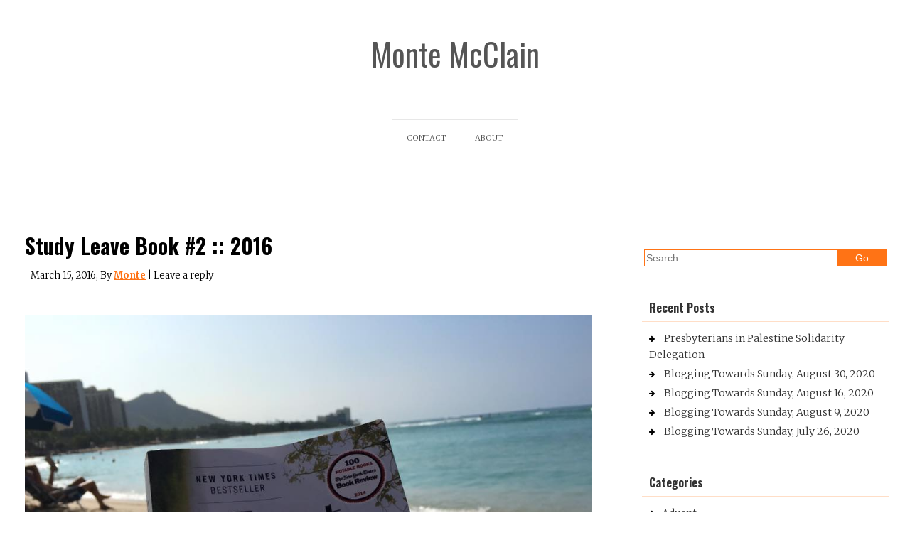

--- FILE ---
content_type: text/html; charset=UTF-8
request_url: http://montemcclain.com/?p=1848
body_size: 7180
content:
<!DOCTYPE html >
<!--[if IE 6]>
<html id="ie6" lang="en-US">
<![endif]-->
<!--[if IE 7]>
<html id="ie7" lang="en-US">
<![endif]-->
<!--[if IE 8]>
<html id="ie8" lang="en-US">
<![endif]-->
<!--[if !(IE 6) | !(IE 7) | !(IE 8)  ]><!-->
<html lang="en-US">
<!--<![endif]-->

<head>
<meta charset="UTF-8">
<meta name="viewport" content="width=device-width, initial-scale=1.0, maximum-scale=1.0" />
<link rel="profile" href="http://gmpg.org/xfn/11" />
<link rel="pingback" href="http://montemcclain.com/xmlrpc.php" />
<title>Study Leave Book #2 :: 2016 &#8211; Monte McClain</title>
<link rel="alternate" type="application/rss+xml" title="Monte McClain &raquo; Feed" href="http://montemcclain.com/?feed=rss2" />
<link rel="alternate" type="application/rss+xml" title="Monte McClain &raquo; Comments Feed" href="http://montemcclain.com/?feed=comments-rss2" />
<link rel="alternate" type="application/rss+xml" title="Monte McClain &raquo; Study Leave Book #2 :: 2016 Comments Feed" href="http://montemcclain.com/?feed=rss2&#038;p=1848" />
		<script type="text/javascript">
			window._wpemojiSettings = {"baseUrl":"https:\/\/s.w.org\/images\/core\/emoji\/72x72\/","ext":".png","source":{"concatemoji":"http:\/\/montemcclain.com\/wp-includes\/js\/wp-emoji-release.min.js?ver=4.5.32"}};
			!function(e,o,t){var a,n,r;function i(e){var t=o.createElement("script");t.src=e,t.type="text/javascript",o.getElementsByTagName("head")[0].appendChild(t)}for(r=Array("simple","flag","unicode8","diversity"),t.supports={everything:!0,everythingExceptFlag:!0},n=0;n<r.length;n++)t.supports[r[n]]=function(e){var t,a,n=o.createElement("canvas"),r=n.getContext&&n.getContext("2d"),i=String.fromCharCode;if(!r||!r.fillText)return!1;switch(r.textBaseline="top",r.font="600 32px Arial",e){case"flag":return r.fillText(i(55356,56806,55356,56826),0,0),3e3<n.toDataURL().length;case"diversity":return r.fillText(i(55356,57221),0,0),a=(t=r.getImageData(16,16,1,1).data)[0]+","+t[1]+","+t[2]+","+t[3],r.fillText(i(55356,57221,55356,57343),0,0),a!=(t=r.getImageData(16,16,1,1).data)[0]+","+t[1]+","+t[2]+","+t[3];case"simple":return r.fillText(i(55357,56835),0,0),0!==r.getImageData(16,16,1,1).data[0];case"unicode8":return r.fillText(i(55356,57135),0,0),0!==r.getImageData(16,16,1,1).data[0]}return!1}(r[n]),t.supports.everything=t.supports.everything&&t.supports[r[n]],"flag"!==r[n]&&(t.supports.everythingExceptFlag=t.supports.everythingExceptFlag&&t.supports[r[n]]);t.supports.everythingExceptFlag=t.supports.everythingExceptFlag&&!t.supports.flag,t.DOMReady=!1,t.readyCallback=function(){t.DOMReady=!0},t.supports.everything||(a=function(){t.readyCallback()},o.addEventListener?(o.addEventListener("DOMContentLoaded",a,!1),e.addEventListener("load",a,!1)):(e.attachEvent("onload",a),o.attachEvent("onreadystatechange",function(){"complete"===o.readyState&&t.readyCallback()})),(a=t.source||{}).concatemoji?i(a.concatemoji):a.wpemoji&&a.twemoji&&(i(a.twemoji),i(a.wpemoji)))}(window,document,window._wpemojiSettings);
		</script>
		<style type="text/css">
img.wp-smiley,
img.emoji {
	display: inline !important;
	border: none !important;
	box-shadow: none !important;
	height: 1em !important;
	width: 1em !important;
	margin: 0 .07em !important;
	vertical-align: -0.1em !important;
	background: none !important;
	padding: 0 !important;
}
</style>
<link rel='stylesheet' id='google-font-merriweather-css'  href='//fonts.googleapis.com/css?family=Merriweather%3A400%2C300%2C300italic%2C700%2C400italic%2C700italic%2C900%2C900italic&#038;ver=4.5.32' type='text/css' media='all' />
<link rel='stylesheet' id='google-font-oswald-css'  href='//fonts.googleapis.com/css?family=Oswald%3A400%2C300%2C700&#038;ver=4.5.32' type='text/css' media='all' />
<link rel='stylesheet' id='actuate-font-awesome-css'  href='http://montemcclain.com/wp-content/themes/actuate/assets/global/css/font-awesome.4.4.0.css?ver=4.4.0' type='text/css' media='all' />
<link rel='stylesheet' id='actuate-stylesheet-css'  href='http://montemcclain.com/wp-content/themes/actuate/style.css?ver=1.0.1.4' type='text/css' media='all' />
<link rel='stylesheet' id='social-logos-css'  href='http://montemcclain.com/wp-content/plugins/jetpack/_inc/social-logos/social-logos.min.css?ver=1' type='text/css' media='all' />
<link rel='stylesheet' id='jetpack_css-css'  href='http://montemcclain.com/wp-content/plugins/jetpack/css/jetpack.css?ver=4.3.5' type='text/css' media='all' />
<script type='text/javascript' src='http://montemcclain.com/wp-includes/js/jquery/jquery.js?ver=1.12.4'></script>
<script type='text/javascript' src='http://montemcclain.com/wp-includes/js/jquery/jquery-migrate.min.js?ver=1.4.1'></script>
<link rel='https://api.w.org/' href='http://montemcclain.com/?rest_route=/' />
<link rel="EditURI" type="application/rsd+xml" title="RSD" href="http://montemcclain.com/xmlrpc.php?rsd" />
<link rel="wlwmanifest" type="application/wlwmanifest+xml" href="http://montemcclain.com/wp-includes/wlwmanifest.xml" /> 
<link rel='prev' title='Study Leave Book #1  :: 2016' href='http://montemcclain.com/?p=1844' />
<link rel='next' title='Blogging Towards Palm Sunday, March 20, 2016' href='http://montemcclain.com/?p=1857' />
<meta name="generator" content="WordPress 4.5.32" />
<link rel="canonical" href="http://montemcclain.com/?p=1848" />
<link rel='shortlink' href='http://wp.me/p71Jmc-tO' />
<link rel="alternate" type="application/json+oembed" href="http://montemcclain.com/?rest_route=%2Foembed%2F1.0%2Fembed&#038;url=http%3A%2F%2Fmontemcclain.com%2F%3Fp%3D1848" />
<link rel="alternate" type="text/xml+oembed" href="http://montemcclain.com/?rest_route=%2Foembed%2F1.0%2Fembed&#038;url=http%3A%2F%2Fmontemcclain.com%2F%3Fp%3D1848&#038;format=xml" />

<link rel='dns-prefetch' href='//v0.wordpress.com'>

<!--[if lt IE 9]><script type='text/javascript' src='http://montemcclain.com/wp-content/themes/actuate/assets/global/js/respond.min.js?ver=1.4.2'></script><![endif]-->
<style type="text/css">
.wrapper .site-title a{color:#555555;}.wrapper .site-description{color:#555555;}.wrapper .loop-post-title h1 a{color:#444444;}.wrapper .loop-post-meta{color:#000000;}.wrapper .loop-post-excerpt p{color:#000000;}body.single .wrapper .post-title h1{color:#000000;}body.single .wrapper .post-meta,.single .post-meta .post-meta-comments a{color:#000000;}body.single .wrapper .post-content{color:#000000;}

</style>

<!-- Jetpack Open Graph Tags -->
<meta property="og:type" content="article" />
<meta property="og:title" content="Study Leave Book #2 :: 2016" />
<meta property="og:url" content="http://montemcclain.com/?p=1848" />
<meta property="og:description" content=" Just Mercy by Bryan Stevenson. An important narrative to open your eyes to the isolating power of privilege and how fear and history can blind us. Not just interns of mass incarceration. &nbsp; To…" />
<meta property="article:published_time" content="2016-03-15T15:26:25+00:00" />
<meta property="article:modified_time" content="2016-03-15T15:26:25+00:00" />
<meta property="og:site_name" content="Monte McClain" />
<meta property="og:image" content="http://montemcclain.com/wp-content/uploads/2016/03/Just-Mercy.jpg" />
<meta property="og:image:width" content="960" />
<meta property="og:image:height" content="720" />
<meta property="og:locale" content="en_US" />
<meta name="twitter:image" content="http://montemcclain.com/wp-content/uploads/2016/03/Just-Mercy.jpg?w=640" />
<meta name="twitter:card" content="summary_large_image" />
</head>

<body class="single single-post postid-1848 single-format-standard orange right_sidebar theme-wide">
    <div id="parent-wrapper" class="parent-wrapper grid-col-16">
        <div id="wrapper" class="wrapper grid-col-16">
            
                        <div class="header-bg-section clearfix">
                <div id="header-section" class="header-section grid-col-16 clearfix">
                    <div id="logo-section" class="logo-section grid-col-16">        
        <div id="site-title" class="site-title">
            <a href="http://montemcclain.com/" title="Monte McClain | seeking to skew you to my worldview" rel="home">Monte McClain</a>
        </div>
        
    </div>
                                                    <div id="sidrmenu-section" class="sidrmenu-section">    <div id="sidr-menu">
    	<ul>
            <li class="page_item page-item-9"><a href="http://montemcclain.com/?page_id=9">Contact</a></li>
<li class="page_item page-item-19"><a href="http://montemcclain.com/?page_id=19">About</a></li>
        </ul>
    </div>
</div>
                            <div id="nav-section" class="nav-section grid-col-16">
                                <div id="primarymenu-resp" class="primarymenu-resp"><i class="mdf mdf-bars"></i><span>Menu</span></div>
                                <div id="primarymenu-section" class="primarymenu-section clearfix nav">    <div id="menu">
    	<ul class="sf-menu" id="actuate_menu">
            <li class="page_item page-item-9"><a href="http://montemcclain.com/?page_id=9">Contact</a></li>
<li class="page_item page-item-19"><a href="http://montemcclain.com/?page_id=19">About</a></li>
        </ul>
    </div>
</div>
                            </div>
                        
                </div><!-- header section ends -->
            </div><!-- header bg section ends -->
            		
            <div id="main-section" class="main-section clearfix">

<div id="content-section" class="content-section grid-col-16 clearfix">
    <div id="post-1848" class="inner-post-section post-1848 post type-post status-publish format-standard has-post-thumbnail hentry category-reads">
	
        <div class="post-title">
                            <h1 class="inner-page">Study Leave Book #2 :: 2016</h1>
            
                        <div class="post-meta">
                <span class="entry-date">March 15, 2016</span><span class="meta-author-url">, By <span class="author vcard"><a href="http://montemcclain.com/?author=1" title="Posts by Monte" rel="author">Monte</a></span> </span> | <span class="post-meta-comments"><a href=http://montemcclain.com/?p=1848#respond>Leave a reply</a></span>            </div>
                </div>

        <div class="post-content">
             <p><a href="http://montemcclain.com/wp-content/uploads/2016/03/Just-Mercy.jpg" rel="attachment wp-att-1849"><img class="aligncenter size-full wp-image-1849" src="http://montemcclain.com/wp-content/uploads/2016/03/Just-Mercy.jpg" alt="Picture of the cover of the book Just Mercy written by Bryan Stevenson, being held with the backdrop of Waikiki beach." width="960" height="720" srcset="http://montemcclain.com/wp-content/uploads/2016/03/Just-Mercy.jpg 960w, http://montemcclain.com/wp-content/uploads/2016/03/Just-Mercy-300x225.jpg 300w, http://montemcclain.com/wp-content/uploads/2016/03/Just-Mercy-768x576.jpg 768w" sizes="(max-width: 960px) 100vw, 960px" /></a></p>
<p style="text-align: center;"><em> Just Mercy</em> by Bryan Stevenson.</p>
<p>An important narrative to open your eyes to the isolating power of privilege and how fear and history can blind us. Not just interns of mass incarceration.</p>
<p>&nbsp;</p>
<p>Top quote : &#8220;The true measure of our commitment to justice, the character of our society, our commitment to the rule of law, fairness, and equality cannot be measured by how we treat the rich, the powerful, privileged, and respected among us. The true measure of our character is how we treat the poor, the disfavored, the accused, incarcerated, and the condemned. We are all indicated when we allow other people to be mistreated. An absence of compassion can corrupt the decency of a community, state, and nation. Fear and anger can make us reactive and abusive, and act in fear, until we all suffer from the absence of mercy and we condemn ourselves as much as we victimize others.&#8221; page 18.</p>
<p>&nbsp;</p>
<p>As a clergy person how do I contribute or empower others to resist this? How am I blinded by my own privilege and security, moved to a place of apathy or indifference, or even to a place of misplaced fear when my equality and safety are far from threatened? Good questions for all of us.</p>
<div class="sharedaddy sd-sharing-enabled"><div class="robots-nocontent sd-block sd-social sd-social-icon sd-sharing"><h3 class="sd-title">Share this:</h3><div class="sd-content"><ul><li class="share-twitter"><a rel="nofollow" data-shared="sharing-twitter-1848" class="share-twitter sd-button share-icon no-text" href="http://montemcclain.com/?p=1848&amp;share=twitter" target="_blank" title="Click to share on Twitter"><span></span><span class="sharing-screen-reader-text">Click to share on Twitter (Opens in new window)</span></a></li><li class="share-facebook"><a rel="nofollow" data-shared="sharing-facebook-1848" class="share-facebook sd-button share-icon no-text" href="http://montemcclain.com/?p=1848&amp;share=facebook" target="_blank" title="Click to share on Facebook"><span></span><span class="sharing-screen-reader-text">Click to share on Facebook (Opens in new window)</span></a></li><li class="share-google-plus-1"><a rel="nofollow" data-shared="sharing-google-1848" class="share-google-plus-1 sd-button share-icon no-text" href="http://montemcclain.com/?p=1848&amp;share=google-plus-1" target="_blank" title="Click to share on Google+"><span></span><span class="sharing-screen-reader-text">Click to share on Google+ (Opens in new window)</span></a></li><li class="share-end"></li></ul></div></div></div>                     </div>

        <div class="post-below-content">
                        <p class="tags-below-content"></p>
        </div>

            <div class="post-nav clearfix">
        <div class="nav-previous"><a href="http://montemcclain.com/?p=1844" rel="prev">Study Leave Book #1  :: 2016 <span class="meta-nav"><i class="mdf mdf-caret-right"></i></span></a></div>
        <div class="nav-next"><a href="http://montemcclain.com/?p=1857" rel="next"><span class="meta-nav"><i class="mdf mdf-caret-left"></i></span> Blogging Towards Palm Sunday, March 20, 2016</a></div>
    </div>
        
<div id="comments" class="comments-section grid-col-16 clearfix">



      
	  
      				<div id="respond" class="comment-respond">
			<h3 id="reply-title" class="comment-reply-title">Leave a Reply <small><a rel="nofollow" id="cancel-comment-reply-link" href="/?p=1848#respond" style="display:none;">Cancel reply</a></small></h3>				<form action="http://montemcclain.com/wp-comments-post.php" method="post" id="commentform" class="comment-form">
					<p class="comment-notes"><span id="email-notes">Your email address will not be published.</span> Required fields are marked <span class="required">*</span></p><p class="comment-form-comment"><label for="comment">Comment</label> <textarea id="comment" name="comment" cols="45" rows="8" maxlength="65525" aria-required="true" required="required"></textarea></p><p class="comment-form-author"><label for="author">Name <span class="required">*</span></label> <input id="author" name="author" type="text" value="" size="30" maxlength="245" aria-required='true' required='required' /></p>
<p class="comment-form-email"><label for="email">Email <span class="required">*</span></label> <input id="email" name="email" type="text" value="" size="30" maxlength="100" aria-describedby="email-notes" aria-required='true' required='required' /></p>
<p class="comment-form-url"><label for="url">Website</label> <input id="url" name="url" type="text" value="" size="30" maxlength="200" /></p>
<p class="form-submit"><input name="submit" type="submit" id="submit" class="submit" value="Post Comment" /> <input type='hidden' name='comment_post_ID' value='1848' id='comment_post_ID' />
<input type='hidden' name='comment_parent' id='comment_parent' value='0' />
</p><p style="display: none;"><input type="hidden" id="akismet_comment_nonce" name="akismet_comment_nonce" value="d90a5f9c67" /></p><p class="comment-subscription-form"><input type="checkbox" name="subscribe_comments" id="subscribe_comments" value="subscribe" style="width: auto; -moz-appearance: checkbox; -webkit-appearance: checkbox;" /> <label class="subscribe-label" id="subscribe-label" for="subscribe_comments">Notify me of follow-up comments by email.</label></p><p class="comment-subscription-form"><input type="checkbox" name="subscribe_blog" id="subscribe_blog" value="subscribe" style="width: auto; -moz-appearance: checkbox; -webkit-appearance: checkbox;" /> <label class="subscribe-label" id="subscribe-blog-label" for="subscribe_blog">Notify me of new posts by email.</label></p><p style="display: none;"><input type="hidden" id="ak_js" name="ak_js" value="125"/></p>				</form>
					</div><!-- #respond -->
		
</div>    </div><!-- inner-content-section ends -->
    
<div id="sidebar-right-section" class="sidebar-right-section grid-float-left">
    
    <div id="search-2" class="widget widget_search">
<form role="search" method="get" id="searchform" action="http://montemcclain.com/">
    <div class="search-box clearfix">
        <input type="text" value="" name="s" id="s" placeholder="Search..." />
        <input type="submit" id="searchsubmit" value="Go" />
    </div>
</form></div>		<div id="recent-posts-2" class="widget widget_recent_entries">		<h4 class="widget-title">Recent Posts</h4>		<ul>
					<li>
				<a href="http://montemcclain.com/?p=217570">Presbyterians in Palestine Solidarity Delegation</a>
						</li>
					<li>
				<a href="http://montemcclain.com/?p=68622">Blogging Towards Sunday, August 30, 2020</a>
						</li>
					<li>
				<a href="http://montemcclain.com/?p=68479">Blogging Towards Sunday, August 16, 2020</a>
						</li>
					<li>
				<a href="http://montemcclain.com/?p=68432">Blogging Towards Sunday, August 9, 2020</a>
						</li>
					<li>
				<a href="http://montemcclain.com/?p=68283">Blogging Towards Sunday, July 26, 2020</a>
						</li>
				</ul>
		</div>		<div id="categories-2" class="widget widget_categories"><h4 class="widget-title">Categories</h4>		<ul>
	<li class="cat-item cat-item-19"><a href="http://montemcclain.com/?cat=19" >Advent</a>
</li>
	<li class="cat-item cat-item-16"><a href="http://montemcclain.com/?cat=16" >Being a Pastor</a>
</li>
	<li class="cat-item cat-item-4"><a href="http://montemcclain.com/?cat=4" title="Blogging Towards Sunday | posts preparing for public worship, wrestling with scripture, culture, theology and daily life.">BTS</a>
</li>
	<li class="cat-item cat-item-5"><a href="http://montemcclain.com/?cat=5" title="A collection of bumperstickers seen by me or others.  ">Bumperstickers</a>
</li>
	<li class="cat-item cat-item-6"><a href="http://montemcclain.com/?cat=6" title="Thoughts on the Church in the 21st century as a clergy leader, practitioner, parent and active member.  Any thoughts are my own - and most likely evolving in process.  They don&#039;t represent the faith community I serve as pastor, or any other(s) in which I&#039;m involved.">Church</a>
</li>
	<li class="cat-item cat-item-18"><a href="http://montemcclain.com/?cat=18" >Classes</a>
</li>
	<li class="cat-item cat-item-7"><a href="http://montemcclain.com/?cat=7" title="Thoughts on modern culture based from my own limited and subjective perspective and experience.">Culture</a>
</li>
	<li class="cat-item cat-item-11"><a href="http://montemcclain.com/?cat=11" title="Series of daily readings and reflections during special spiritual seasons and times.">Daily Readings</a>
</li>
	<li class="cat-item cat-item-13"><a href="http://montemcclain.com/?cat=13" >Education</a>
</li>
	<li class="cat-item cat-item-8"><a href="http://montemcclain.com/?cat=8" title="Thoughts on faith, delving into it, doubting it and deepening it in a postmodern world which is neither objective nor purely scientific.">Faith</a>
</li>
	<li class="cat-item cat-item-20"><a href="http://montemcclain.com/?cat=20" >Lent</a>
</li>
	<li class="cat-item cat-item-9"><a href="http://montemcclain.com/?cat=9" title="Quotes from Church Signs, or marquees, that are fun, thoughtful and full of potential.  Shouldn&#039;t a marquee be more than just about announcements? In particular as it&#039;s the most public sphere of the church in a city.">Marquee Quotes</a>
</li>
	<li class="cat-item cat-item-10"><a href="http://montemcclain.com/?cat=10" title="Thoughts on the city I call home - urban, diverse, systemically stuck, pregnant with possibility, creative yet stuck in the chaos created by poverty, alienation and inequality.">Oakland</a>
</li>
	<li class="cat-item cat-item-17"><a href="http://montemcclain.com/?cat=17" >Reads</a>
</li>
	<li class="cat-item cat-item-23"><a href="http://montemcclain.com/?cat=23" >Songs of Faith</a>
</li>
	<li class="cat-item cat-item-15"><a href="http://montemcclain.com/?cat=15" >Theology</a>
</li>
	<li class="cat-item cat-item-1"><a href="http://montemcclain.com/?cat=1" >Uncategorized</a>
</li>
	<li class="cat-item cat-item-21"><a href="http://montemcclain.com/?cat=21" >Vide-otions</a>
</li>
		</ul>
</div></div></div><!-- Content-section ends here -->

</div> <!-- main section ends -->


        <div class="footerbox-bg-section clearfix">
            <div id="footerbox-section" class="footerbox-section clearfix">
                <div id="footerbox-col-1" class="footerbox-col-1 footerbox-cols grid-col-33 grid-float-left">
                    <div id="search-2" class="widget widget_search">
<form role="search" method="get" id="searchform" action="http://montemcclain.com/">
    <div class="search-box clearfix">
        <input type="text" value="" name="s" id="s" placeholder="Search..." />
        <input type="submit" id="searchsubmit" value="Go" />
    </div>
</form></div>		<div id="recent-posts-2" class="widget widget_recent_entries">		<h4 class="widget-title">Recent Posts</h4>		<ul>
					<li>
				<a href="http://montemcclain.com/?p=217570">Presbyterians in Palestine Solidarity Delegation</a>
						</li>
					<li>
				<a href="http://montemcclain.com/?p=68622">Blogging Towards Sunday, August 30, 2020</a>
						</li>
					<li>
				<a href="http://montemcclain.com/?p=68479">Blogging Towards Sunday, August 16, 2020</a>
						</li>
					<li>
				<a href="http://montemcclain.com/?p=68432">Blogging Towards Sunday, August 9, 2020</a>
						</li>
					<li>
				<a href="http://montemcclain.com/?p=68283">Blogging Towards Sunday, July 26, 2020</a>
						</li>
				</ul>
		</div>		<div id="categories-2" class="widget widget_categories"><h4 class="widget-title">Categories</h4>		<ul>
	<li class="cat-item cat-item-19"><a href="http://montemcclain.com/?cat=19" >Advent</a>
</li>
	<li class="cat-item cat-item-16"><a href="http://montemcclain.com/?cat=16" >Being a Pastor</a>
</li>
	<li class="cat-item cat-item-4"><a href="http://montemcclain.com/?cat=4" title="Blogging Towards Sunday | posts preparing for public worship, wrestling with scripture, culture, theology and daily life.">BTS</a>
</li>
	<li class="cat-item cat-item-5"><a href="http://montemcclain.com/?cat=5" title="A collection of bumperstickers seen by me or others.  ">Bumperstickers</a>
</li>
	<li class="cat-item cat-item-6"><a href="http://montemcclain.com/?cat=6" title="Thoughts on the Church in the 21st century as a clergy leader, practitioner, parent and active member.  Any thoughts are my own - and most likely evolving in process.  They don&#039;t represent the faith community I serve as pastor, or any other(s) in which I&#039;m involved.">Church</a>
</li>
	<li class="cat-item cat-item-18"><a href="http://montemcclain.com/?cat=18" >Classes</a>
</li>
	<li class="cat-item cat-item-7"><a href="http://montemcclain.com/?cat=7" title="Thoughts on modern culture based from my own limited and subjective perspective and experience.">Culture</a>
</li>
	<li class="cat-item cat-item-11"><a href="http://montemcclain.com/?cat=11" title="Series of daily readings and reflections during special spiritual seasons and times.">Daily Readings</a>
</li>
	<li class="cat-item cat-item-13"><a href="http://montemcclain.com/?cat=13" >Education</a>
</li>
	<li class="cat-item cat-item-8"><a href="http://montemcclain.com/?cat=8" title="Thoughts on faith, delving into it, doubting it and deepening it in a postmodern world which is neither objective nor purely scientific.">Faith</a>
</li>
	<li class="cat-item cat-item-20"><a href="http://montemcclain.com/?cat=20" >Lent</a>
</li>
	<li class="cat-item cat-item-9"><a href="http://montemcclain.com/?cat=9" title="Quotes from Church Signs, or marquees, that are fun, thoughtful and full of potential.  Shouldn&#039;t a marquee be more than just about announcements? In particular as it&#039;s the most public sphere of the church in a city.">Marquee Quotes</a>
</li>
	<li class="cat-item cat-item-10"><a href="http://montemcclain.com/?cat=10" title="Thoughts on the city I call home - urban, diverse, systemically stuck, pregnant with possibility, creative yet stuck in the chaos created by poverty, alienation and inequality.">Oakland</a>
</li>
	<li class="cat-item cat-item-17"><a href="http://montemcclain.com/?cat=17" >Reads</a>
</li>
	<li class="cat-item cat-item-23"><a href="http://montemcclain.com/?cat=23" >Songs of Faith</a>
</li>
	<li class="cat-item cat-item-15"><a href="http://montemcclain.com/?cat=15" >Theology</a>
</li>
	<li class="cat-item cat-item-1"><a href="http://montemcclain.com/?cat=1" >Uncategorized</a>
</li>
	<li class="cat-item cat-item-21"><a href="http://montemcclain.com/?cat=21" >Vide-otions</a>
</li>
		</ul>
</div>                </div>
                <div id="footerbox-col-2" class="footerbox-col-2 footerbox-cols grid-col-33 grid-float-left">
                                    </div>
                <div id="footerbox-col-3" class="footerbox-col-3 footerbox-cols grid-col-33 grid-float-left">
                                    </div>
            </div> <!-- footerbox section ends -->
        </div>

                        <div class="footer-bg-section clearfix">
                <div id="footer-section" class="footer-section">
                                            <div id="copyright" class="copyright">Copyright &#169; 2026  | <a href="http://www.wordpress.org">Powered by WordPress</a> | Actuate Theme by <a href="http://www.mudthemes.com/" target="_blank">mudThemes</a></div>
                                                    <div id="social-section" class="social-section">
            <a href="https://www.facebook.com/monte.mcclain" title="Facebook" target="_blank"><i class="mdf mdf-facebook"></i></a><a href="https://twitter.com/montemcclain" title="Twitter" target="_blank"><i class="mdf mdf-twitter"></i></a>        </div>
            <div class="socialicons-mi"></div><div class="socialicons-mo"></div>
                </div>
            </div>
                    </div><!-- wrapper ends -->
    </div><!-- parent-wrapper ends -->
    	<div style="display:none">
	</div>

	<script type="text/javascript">
		window.WPCOM_sharing_counts = {"http:\/\/montemcclain.com\/?p=1848":1848};
	</script>
<script type='text/javascript' src='http://montemcclain.com/wp-content/plugins/akismet/_inc/form.js?ver=3.1.10'></script>
<script type='text/javascript' src='http://s0.wp.com/wp-content/js/devicepx-jetpack.js?ver=202606'></script>
<script type='text/javascript' src='http://s.gravatar.com/js/gprofiles.js?ver=2026Febaa'></script>
<script type='text/javascript'>
/* <![CDATA[ */
var WPGroHo = {"my_hash":""};
/* ]]> */
</script>
<script type='text/javascript' src='http://montemcclain.com/wp-content/plugins/jetpack/modules/wpgroho.js?ver=4.5.32'></script>
<script type='text/javascript' src='http://montemcclain.com/wp-includes/js/comment-reply.min.js?ver=4.5.32'></script>
<script type='text/javascript' src='http://montemcclain.com/wp-content/themes/actuate/assets/global/js/superfish.min.js?ver=1.4.8'></script>
<script type='text/javascript' src='http://montemcclain.com/wp-content/themes/actuate/assets/global/js/jquery.sidr.js?ver=1.2.1'></script>
<script type='text/javascript' src='http://montemcclain.com/wp-includes/js/jquery/jquery.color.min.js?ver=2.1.1'></script>
<script type='text/javascript' src='http://montemcclain.com/wp-content/themes/actuate/assets/global/js/custom.js?ver=1.0.1.4'></script>
<script type='text/javascript' src='http://montemcclain.com/wp-includes/js/wp-embed.min.js?ver=4.5.32'></script>
<script type='text/javascript'>
/* <![CDATA[ */
var sharing_js_options = {"lang":"en","counts":"1"};
/* ]]> */
</script>
<script type='text/javascript' src='http://montemcclain.com/wp-content/plugins/jetpack/modules/sharedaddy/sharing.js?ver=4.3.5'></script>
<script type='text/javascript'>
var windowOpen;
			jQuery( document.body ).on( 'click', 'a.share-twitter', function() {
				// If there's another sharing window open, close it.
				if ( 'undefined' !== typeof windowOpen ) {
					windowOpen.close();
				}
				windowOpen = window.open( jQuery( this ).attr( 'href' ), 'wpcomtwitter', 'menubar=1,resizable=1,width=600,height=350' );
				return false;
			});
var windowOpen;
			jQuery( document.body ).on( 'click', 'a.share-facebook', function() {
				// If there's another sharing window open, close it.
				if ( 'undefined' !== typeof windowOpen ) {
					windowOpen.close();
				}
				windowOpen = window.open( jQuery( this ).attr( 'href' ), 'wpcomfacebook', 'menubar=1,resizable=1,width=600,height=400' );
				return false;
			});
var windowOpen;
			jQuery( document.body ).on( 'click', 'a.share-google-plus-1', function() {
				// If there's another sharing window open, close it.
				if ( 'undefined' !== typeof windowOpen ) {
					windowOpen.close();
				}
				windowOpen = window.open( jQuery( this ).attr( 'href' ), 'wpcomgoogle-plus-1', 'menubar=1,resizable=1,width=480,height=550' );
				return false;
			});
</script>
</body>
</html>

--- FILE ---
content_type: text/css
request_url: http://montemcclain.com/wp-content/themes/actuate/assets/global/css/font-awesome.4.4.0.css?ver=4.4.0
body_size: 6433
content:
/*!
 *  Font Awesome 4.4.0 by @davegandy - http://fontawesome.io - @fontawesome
 *  License - http://fontawesome.io/license (Font: SIL OFL 1.1, CSS: MIT License)
 */
/* FONT PATH
 * -------------------------- */
@font-face {
  font-family: 'FontAwesome';
  src: url('fonts/fontawesome-webfont.eot?v=4.4.0');
  src: url('fonts/fontawesome-webfont.eot?#iefix&v=4.4.0') format('embedded-opentype'), url('fonts/fontawesome-webfont.woff2?v=4.4.0') format('woff2'), url('fonts/fontawesome-webfont.woff?v=4.4.0') format('woff'), url('fonts/fontawesome-webfont.ttf?v=4.4.0') format('truetype'), url('fonts/fontawesome-webfont.svg?v=4.4.0#fontawesomeregular') format('svg');
  font-weight: normal;
  font-style: normal;
}
.mdf {
  display: inline-block;
  font: normal normal normal 14px/1 FontAwesome;
  font-size: inherit;
  text-rendering: auto;
  -webkit-font-smoothing: antialiased;
  -moz-osx-font-smoothing: grayscale;
}
/* makes the font 33% larger relative to the icon container */
.mdf-lg {
  font-size: 1.33333333em;
  line-height: 0.75em;
  vertical-align: -15%;
}
.mdf-2x {
  font-size: 2em;
}
.mdf-3x {
  font-size: 3em;
}
.mdf-4x {
  font-size: 4em;
}
.mdf-5x {
  font-size: 5em;
}
.mdf-fw {
  width: 1.28571429em;
  text-align: center;
}
.mdf-ul {
  padding-left: 0;
  margin-left: 2.14285714em;
  list-style-type: none;
}
.mdf-ul > li {
  position: relative;
}
.mdf-li {
  position: absolute;
  left: -2.14285714em;
  width: 2.14285714em;
  top: 0.14285714em;
  text-align: center;
}
.mdf-li.mdf-lg {
  left: -1.85714286em;
}
.mdf-border {
  padding: .2em .25em .15em;
  border: solid 0.08em #eeeeee;
  border-radius: .1em;
}
.mdf-pull-left {
  float: left;
}
.mdf-pull-right {
  float: right;
}
.mdf.mdf-pull-left {
  margin-right: .3em;
}
.mdf.mdf-pull-right {
  margin-left: .3em;
}
/* Deprecated as of 4.4.0 */
.pull-right {
  float: right;
}
.pull-left {
  float: left;
}
.mdf.pull-left {
  margin-right: .3em;
}
.mdf.pull-right {
  margin-left: .3em;
}
.mdf-spin {
  -webkit-animation: fa-spin 2s infinite linear;
  animation: fa-spin 2s infinite linear;
}
.mdf-pulse {
  -webkit-animation: fa-spin 1s infinite steps(8);
  animation: fa-spin 1s infinite steps(8);
}
@-webkit-keyframes fa-spin {
  0% {
    -webkit-transform: rotate(0deg);
    transform: rotate(0deg);
  }
  100% {
    -webkit-transform: rotate(359deg);
    transform: rotate(359deg);
  }
}
@keyframes fa-spin {
  0% {
    -webkit-transform: rotate(0deg);
    transform: rotate(0deg);
  }
  100% {
    -webkit-transform: rotate(359deg);
    transform: rotate(359deg);
  }
}
.mdf-rotate-90 {
  filter: progid:DXImageTransform.Microsoft.BasicImage(rotation=1);
  -webkit-transform: rotate(90deg);
  -ms-transform: rotate(90deg);
  transform: rotate(90deg);
}
.mdf-rotate-180 {
  filter: progid:DXImageTransform.Microsoft.BasicImage(rotation=2);
  -webkit-transform: rotate(180deg);
  -ms-transform: rotate(180deg);
  transform: rotate(180deg);
}
.mdf-rotate-270 {
  filter: progid:DXImageTransform.Microsoft.BasicImage(rotation=3);
  -webkit-transform: rotate(270deg);
  -ms-transform: rotate(270deg);
  transform: rotate(270deg);
}
.mdf-flip-horizontal {
  filter: progid:DXImageTransform.Microsoft.BasicImage(rotation=0, mirror=1);
  -webkit-transform: scale(-1, 1);
  -ms-transform: scale(-1, 1);
  transform: scale(-1, 1);
}
.mdf-flip-vertical {
  filter: progid:DXImageTransform.Microsoft.BasicImage(rotation=2, mirror=1);
  -webkit-transform: scale(1, -1);
  -ms-transform: scale(1, -1);
  transform: scale(1, -1);
}
:root .mdf-rotate-90,
:root .mdf-rotate-180,
:root .mdf-rotate-270,
:root .mdf-flip-horizontal,
:root .mdf-flip-vertical {
  filter: none;
}
.mdf-stack {
  position: relative;
  display: inline-block;
  width: 2em;
  height: 2em;
  line-height: 2em;
  vertical-align: middle;
}
.mdf-stack-1x,
.mdf-stack-2x {
  position: absolute;
  left: 0;
  width: 100%;
  text-align: center;
}
.mdf-stack-1x {
  line-height: inherit;
}
.mdf-stack-2x {
  font-size: 2em;
}
.mdf-inverse {
  color: #ffffff;
}
/* Font Awesome uses the Unicode Private Use Area (PUA) to ensure screen
   readers do not read off random characters that represent icons */
.mdf-glass:before {
  content: "\f000";
}
.mdf-music:before {
  content: "\f001";
}
.mdf-search:before {
  content: "\f002";
}
.mdf-envelope-o:before {
  content: "\f003";
}
.mdf-heart:before {
  content: "\f004";
}
.mdf-star:before {
  content: "\f005";
}
.mdf-star-o:before {
  content: "\f006";
}
.mdf-user:before {
  content: "\f007";
}
.mdf-film:before {
  content: "\f008";
}
.mdf-th-large:before {
  content: "\f009";
}
.mdf-th:before {
  content: "\f00a";
}
.mdf-th-list:before {
  content: "\f00b";
}
.mdf-check:before {
  content: "\f00c";
}
.mdf-remove:before,
.mdf-close:before,
.mdf-times:before {
  content: "\f00d";
}
.mdf-search-plus:before {
  content: "\f00e";
}
.mdf-search-minus:before {
  content: "\f010";
}
.mdf-power-off:before {
  content: "\f011";
}
.mdf-signal:before {
  content: "\f012";
}
.mdf-gear:before,
.mdf-cog:before {
  content: "\f013";
}
.mdf-trash-o:before {
  content: "\f014";
}
.mdf-home:before {
  content: "\f015";
}
.mdf-file-o:before {
  content: "\f016";
}
.mdf-clock-o:before {
  content: "\f017";
}
.mdf-road:before {
  content: "\f018";
}
.mdf-download:before {
  content: "\f019";
}
.mdf-arrow-circle-o-down:before {
  content: "\f01a";
}
.mdf-arrow-circle-o-up:before {
  content: "\f01b";
}
.mdf-inbox:before {
  content: "\f01c";
}
.mdf-play-circle-o:before {
  content: "\f01d";
}
.mdf-rotate-right:before,
.mdf-repeat:before {
  content: "\f01e";
}
.mdf-refresh:before {
  content: "\f021";
}
.mdf-list-alt:before {
  content: "\f022";
}
.mdf-lock:before {
  content: "\f023";
}
.mdf-flag:before {
  content: "\f024";
}
.mdf-headphones:before {
  content: "\f025";
}
.mdf-volume-off:before {
  content: "\f026";
}
.mdf-volume-down:before {
  content: "\f027";
}
.mdf-volume-up:before {
  content: "\f028";
}
.mdf-qrcode:before {
  content: "\f029";
}
.mdf-barcode:before {
  content: "\f02a";
}
.mdf-tag:before {
  content: "\f02b";
}
.mdf-tags:before {
  content: "\f02c";
}
.mdf-book:before {
  content: "\f02d";
}
.mdf-bookmark:before {
  content: "\f02e";
}
.mdf-print:before {
  content: "\f02f";
}
.mdf-camera:before {
  content: "\f030";
}
.mdf-font:before {
  content: "\f031";
}
.mdf-bold:before {
  content: "\f032";
}
.mdf-italic:before {
  content: "\f033";
}
.mdf-text-height:before {
  content: "\f034";
}
.mdf-text-width:before {
  content: "\f035";
}
.mdf-align-left:before {
  content: "\f036";
}
.mdf-align-center:before {
  content: "\f037";
}
.mdf-align-right:before {
  content: "\f038";
}
.mdf-align-justify:before {
  content: "\f039";
}
.mdf-list:before {
  content: "\f03a";
}
.mdf-dedent:before,
.mdf-outdent:before {
  content: "\f03b";
}
.mdf-indent:before {
  content: "\f03c";
}
.mdf-video-camera:before {
  content: "\f03d";
}
.mdf-photo:before,
.mdf-image:before,
.mdf-picture-o:before {
  content: "\f03e";
}
.mdf-pencil:before {
  content: "\f040";
}
.mdf-map-marker:before {
  content: "\f041";
}
.mdf-adjust:before {
  content: "\f042";
}
.mdf-tint:before {
  content: "\f043";
}
.mdf-edit:before,
.mdf-pencil-square-o:before {
  content: "\f044";
}
.mdf-share-square-o:before {
  content: "\f045";
}
.mdf-check-square-o:before {
  content: "\f046";
}
.mdf-arrows:before {
  content: "\f047";
}
.mdf-step-backward:before {
  content: "\f048";
}
.mdf-fast-backward:before {
  content: "\f049";
}
.mdf-backward:before {
  content: "\f04a";
}
.mdf-play:before {
  content: "\f04b";
}
.mdf-pause:before {
  content: "\f04c";
}
.mdf-stop:before {
  content: "\f04d";
}
.mdf-forward:before {
  content: "\f04e";
}
.mdf-fast-forward:before {
  content: "\f050";
}
.mdf-step-forward:before {
  content: "\f051";
}
.mdf-eject:before {
  content: "\f052";
}
.mdf-chevron-left:before {
  content: "\f053";
}
.mdf-chevron-right:before {
  content: "\f054";
}
.mdf-plus-circle:before {
  content: "\f055";
}
.mdf-minus-circle:before {
  content: "\f056";
}
.mdf-times-circle:before {
  content: "\f057";
}
.mdf-check-circle:before {
  content: "\f058";
}
.mdf-question-circle:before {
  content: "\f059";
}
.mdf-info-circle:before {
  content: "\f05a";
}
.mdf-crosshairs:before {
  content: "\f05b";
}
.mdf-times-circle-o:before {
  content: "\f05c";
}
.mdf-check-circle-o:before {
  content: "\f05d";
}
.mdf-ban:before {
  content: "\f05e";
}
.mdf-arrow-left:before {
  content: "\f060";
}
.mdf-arrow-right:before {
  content: "\f061";
}
.mdf-arrow-up:before {
  content: "\f062";
}
.mdf-arrow-down:before {
  content: "\f063";
}
.mdf-mail-forward:before,
.mdf-share:before {
  content: "\f064";
}
.mdf-expand:before {
  content: "\f065";
}
.mdf-compress:before {
  content: "\f066";
}
.mdf-plus:before {
  content: "\f067";
}
.mdf-minus:before {
  content: "\f068";
}
.mdf-asterisk:before {
  content: "\f069";
}
.mdf-exclamation-circle:before {
  content: "\f06a";
}
.mdf-gift:before {
  content: "\f06b";
}
.mdf-leaf:before {
  content: "\f06c";
}
.mdf-fire:before {
  content: "\f06d";
}
.mdf-eye:before {
  content: "\f06e";
}
.mdf-eye-slash:before {
  content: "\f070";
}
.mdf-warning:before,
.mdf-exclamation-triangle:before {
  content: "\f071";
}
.mdf-plane:before {
  content: "\f072";
}
.mdf-calendar:before {
  content: "\f073";
}
.mdf-random:before {
  content: "\f074";
}
.mdf-comment:before {
  content: "\f075";
}
.mdf-magnet:before {
  content: "\f076";
}
.mdf-chevron-up:before {
  content: "\f077";
}
.mdf-chevron-down:before {
  content: "\f078";
}
.mdf-retweet:before {
  content: "\f079";
}
.mdf-shopping-cart:before {
  content: "\f07a";
}
.mdf-folder:before {
  content: "\f07b";
}
.mdf-folder-open:before {
  content: "\f07c";
}
.mdf-arrows-v:before {
  content: "\f07d";
}
.mdf-arrows-h:before {
  content: "\f07e";
}
.mdf-bar-chart-o:before,
.mdf-bar-chart:before {
  content: "\f080";
}
.mdf-twitter-square:before {
  content: "\f081";
}
.mdf-facebook-square:before {
  content: "\f082";
}
.mdf-camera-retro:before {
  content: "\f083";
}
.mdf-key:before {
  content: "\f084";
}
.mdf-gears:before,
.mdf-cogs:before {
  content: "\f085";
}
.mdf-comments:before {
  content: "\f086";
}
.mdf-thumbs-o-up:before {
  content: "\f087";
}
.mdf-thumbs-o-down:before {
  content: "\f088";
}
.mdf-star-half:before {
  content: "\f089";
}
.mdf-heart-o:before {
  content: "\f08a";
}
.mdf-sign-out:before {
  content: "\f08b";
}
.mdf-linkedin-square:before {
  content: "\f08c";
}
.mdf-thumb-tack:before {
  content: "\f08d";
}
.mdf-external-link:before {
  content: "\f08e";
}
.mdf-sign-in:before {
  content: "\f090";
}
.mdf-trophy:before {
  content: "\f091";
}
.mdf-github-square:before {
  content: "\f092";
}
.mdf-upload:before {
  content: "\f093";
}
.mdf-lemon-o:before {
  content: "\f094";
}
.mdf-phone:before {
  content: "\f095";
}
.mdf-square-o:before {
  content: "\f096";
}
.mdf-bookmark-o:before {
  content: "\f097";
}
.mdf-phone-square:before {
  content: "\f098";
}
.mdf-twitter:before {
  content: "\f099";
}
.mdf-facebook-f:before,
.mdf-facebook:before {
  content: "\f09a";
}
.mdf-github:before {
  content: "\f09b";
}
.mdf-unlock:before {
  content: "\f09c";
}
.mdf-credit-card:before {
  content: "\f09d";
}
.mdf-feed:before,
.mdf-rss:before {
  content: "\f09e";
}
.mdf-hdd-o:before {
  content: "\f0a0";
}
.mdf-bullhorn:before {
  content: "\f0a1";
}
.mdf-bell:before {
  content: "\f0f3";
}
.mdf-certificate:before {
  content: "\f0a3";
}
.mdf-hand-o-right:before {
  content: "\f0a4";
}
.mdf-hand-o-left:before {
  content: "\f0a5";
}
.mdf-hand-o-up:before {
  content: "\f0a6";
}
.mdf-hand-o-down:before {
  content: "\f0a7";
}
.mdf-arrow-circle-left:before {
  content: "\f0a8";
}
.mdf-arrow-circle-right:before {
  content: "\f0a9";
}
.mdf-arrow-circle-up:before {
  content: "\f0aa";
}
.mdf-arrow-circle-down:before {
  content: "\f0ab";
}
.mdf-globe:before {
  content: "\f0ac";
}
.mdf-wrench:before {
  content: "\f0ad";
}
.mdf-tasks:before {
  content: "\f0ae";
}
.mdf-filter:before {
  content: "\f0b0";
}
.mdf-briefcase:before {
  content: "\f0b1";
}
.mdf-arrows-alt:before {
  content: "\f0b2";
}
.mdf-group:before,
.mdf-users:before {
  content: "\f0c0";
}
.mdf-chain:before,
.mdf-link:before {
  content: "\f0c1";
}
.mdf-cloud:before {
  content: "\f0c2";
}
.mdf-flask:before {
  content: "\f0c3";
}
.mdf-cut:before,
.mdf-scissors:before {
  content: "\f0c4";
}
.mdf-copy:before,
.mdf-files-o:before {
  content: "\f0c5";
}
.mdf-paperclip:before {
  content: "\f0c6";
}
.mdf-save:before,
.mdf-floppy-o:before {
  content: "\f0c7";
}
.mdf-square:before {
  content: "\f0c8";
}
.mdf-navicon:before,
.mdf-reorder:before,
.mdf-bars:before {
  content: "\f0c9";
}
.mdf-list-ul:before {
  content: "\f0ca";
}
.mdf-list-ol:before {
  content: "\f0cb";
}
.mdf-strikethrough:before {
  content: "\f0cc";
}
.mdf-underline:before {
  content: "\f0cd";
}
.mdf-table:before {
  content: "\f0ce";
}
.mdf-magic:before {
  content: "\f0d0";
}
.mdf-truck:before {
  content: "\f0d1";
}
.mdf-pinterest:before {
  content: "\f0d2";
}
.mdf-pinterest-square:before {
  content: "\f0d3";
}
.mdf-google-plus-square:before {
  content: "\f0d4";
}
.mdf-google-plus:before {
  content: "\f0d5";
}
.mdf-money:before {
  content: "\f0d6";
}
.mdf-caret-down:before {
  content: "\f0d7";
}
.mdf-caret-up:before {
  content: "\f0d8";
}
.mdf-caret-left:before {
  content: "\f0d9";
}
.mdf-caret-right:before {
  content: "\f0da";
}
.mdf-columns:before {
  content: "\f0db";
}
.mdf-unsorted:before,
.mdf-sort:before {
  content: "\f0dc";
}
.mdf-sort-down:before,
.mdf-sort-desc:before {
  content: "\f0dd";
}
.mdf-sort-up:before,
.mdf-sort-asc:before {
  content: "\f0de";
}
.mdf-envelope:before {
  content: "\f0e0";
}
.mdf-linkedin:before {
  content: "\f0e1";
}
.mdf-rotate-left:before,
.mdf-undo:before {
  content: "\f0e2";
}
.mdf-legal:before,
.mdf-gavel:before {
  content: "\f0e3";
}
.mdf-dashboard:before,
.mdf-tachometer:before {
  content: "\f0e4";
}
.mdf-comment-o:before {
  content: "\f0e5";
}
.mdf-comments-o:before {
  content: "\f0e6";
}
.mdf-flash:before,
.mdf-bolt:before {
  content: "\f0e7";
}
.mdf-sitemap:before {
  content: "\f0e8";
}
.mdf-umbrella:before {
  content: "\f0e9";
}
.mdf-paste:before,
.mdf-clipboard:before {
  content: "\f0ea";
}
.mdf-lightbulb-o:before {
  content: "\f0eb";
}
.mdf-exchange:before {
  content: "\f0ec";
}
.mdf-cloud-download:before {
  content: "\f0ed";
}
.mdf-cloud-upload:before {
  content: "\f0ee";
}
.mdf-user-md:before {
  content: "\f0f0";
}
.mdf-stethoscope:before {
  content: "\f0f1";
}
.mdf-suitcase:before {
  content: "\f0f2";
}
.mdf-bell-o:before {
  content: "\f0a2";
}
.mdf-coffee:before {
  content: "\f0f4";
}
.mdf-cutlery:before {
  content: "\f0f5";
}
.mdf-file-text-o:before {
  content: "\f0f6";
}
.mdf-building-o:before {
  content: "\f0f7";
}
.mdf-hospital-o:before {
  content: "\f0f8";
}
.mdf-ambulance:before {
  content: "\f0f9";
}
.mdf-medkit:before {
  content: "\f0fa";
}
.mdf-fighter-jet:before {
  content: "\f0fb";
}
.mdf-beer:before {
  content: "\f0fc";
}
.mdf-h-square:before {
  content: "\f0fd";
}
.mdf-plus-square:before {
  content: "\f0fe";
}
.mdf-angle-double-left:before {
  content: "\f100";
}
.mdf-angle-double-right:before {
  content: "\f101";
}
.mdf-angle-double-up:before {
  content: "\f102";
}
.mdf-angle-double-down:before {
  content: "\f103";
}
.mdf-angle-left:before {
  content: "\f104";
}
.mdf-angle-right:before {
  content: "\f105";
}
.mdf-angle-up:before {
  content: "\f106";
}
.mdf-angle-down:before {
  content: "\f107";
}
.mdf-desktop:before {
  content: "\f108";
}
.mdf-laptop:before {
  content: "\f109";
}
.mdf-tablet:before {
  content: "\f10a";
}
.mdf-mobile-phone:before,
.mdf-mobile:before {
  content: "\f10b";
}
.mdf-circle-o:before {
  content: "\f10c";
}
.mdf-quote-left:before {
  content: "\f10d";
}
.mdf-quote-right:before {
  content: "\f10e";
}
.mdf-spinner:before {
  content: "\f110";
}
.mdf-circle:before {
  content: "\f111";
}
.mdf-mail-reply:before,
.mdf-reply:before {
  content: "\f112";
}
.mdf-github-alt:before {
  content: "\f113";
}
.mdf-folder-o:before {
  content: "\f114";
}
.mdf-folder-open-o:before {
  content: "\f115";
}
.mdf-smile-o:before {
  content: "\f118";
}
.mdf-frown-o:before {
  content: "\f119";
}
.mdf-meh-o:before {
  content: "\f11a";
}
.mdf-gamepad:before {
  content: "\f11b";
}
.mdf-keyboard-o:before {
  content: "\f11c";
}
.mdf-flag-o:before {
  content: "\f11d";
}
.mdf-flag-checkered:before {
  content: "\f11e";
}
.mdf-terminal:before {
  content: "\f120";
}
.mdf-code:before {
  content: "\f121";
}
.mdf-mail-reply-all:before,
.mdf-reply-all:before {
  content: "\f122";
}
.mdf-star-half-empty:before,
.mdf-star-half-full:before,
.mdf-star-half-o:before {
  content: "\f123";
}
.mdf-location-arrow:before {
  content: "\f124";
}
.mdf-crop:before {
  content: "\f125";
}
.mdf-code-fork:before {
  content: "\f126";
}
.mdf-unlink:before,
.mdf-chain-broken:before {
  content: "\f127";
}
.mdf-question:before {
  content: "\f128";
}
.mdf-info:before {
  content: "\f129";
}
.mdf-exclamation:before {
  content: "\f12a";
}
.mdf-superscript:before {
  content: "\f12b";
}
.mdf-subscript:before {
  content: "\f12c";
}
.mdf-eraser:before {
  content: "\f12d";
}
.mdf-puzzle-piece:before {
  content: "\f12e";
}
.mdf-microphone:before {
  content: "\f130";
}
.mdf-microphone-slash:before {
  content: "\f131";
}
.mdf-shield:before {
  content: "\f132";
}
.mdf-calendar-o:before {
  content: "\f133";
}
.mdf-fire-extinguisher:before {
  content: "\f134";
}
.mdf-rocket:before {
  content: "\f135";
}
.mdf-maxcdn:before {
  content: "\f136";
}
.mdf-chevron-circle-left:before {
  content: "\f137";
}
.mdf-chevron-circle-right:before {
  content: "\f138";
}
.mdf-chevron-circle-up:before {
  content: "\f139";
}
.mdf-chevron-circle-down:before {
  content: "\f13a";
}
.mdf-html5:before {
  content: "\f13b";
}
.mdf-css3:before {
  content: "\f13c";
}
.mdf-anchor:before {
  content: "\f13d";
}
.mdf-unlock-alt:before {
  content: "\f13e";
}
.mdf-bullseye:before {
  content: "\f140";
}
.mdf-ellipsis-h:before {
  content: "\f141";
}
.mdf-ellipsis-v:before {
  content: "\f142";
}
.mdf-rss-square:before {
  content: "\f143";
}
.mdf-play-circle:before {
  content: "\f144";
}
.mdf-ticket:before {
  content: "\f145";
}
.mdf-minus-square:before {
  content: "\f146";
}
.mdf-minus-square-o:before {
  content: "\f147";
}
.mdf-level-up:before {
  content: "\f148";
}
.mdf-level-down:before {
  content: "\f149";
}
.mdf-check-square:before {
  content: "\f14a";
}
.mdf-pencil-square:before {
  content: "\f14b";
}
.mdf-external-link-square:before {
  content: "\f14c";
}
.mdf-share-square:before {
  content: "\f14d";
}
.mdf-compass:before {
  content: "\f14e";
}
.mdf-toggle-down:before,
.mdf-caret-square-o-down:before {
  content: "\f150";
}
.mdf-toggle-up:before,
.mdf-caret-square-o-up:before {
  content: "\f151";
}
.mdf-toggle-right:before,
.mdf-caret-square-o-right:before {
  content: "\f152";
}
.mdf-euro:before,
.mdf-eur:before {
  content: "\f153";
}
.mdf-gbp:before {
  content: "\f154";
}
.mdf-dollar:before,
.mdf-usd:before {
  content: "\f155";
}
.mdf-rupee:before,
.mdf-inr:before {
  content: "\f156";
}
.mdf-cny:before,
.mdf-rmb:before,
.mdf-yen:before,
.mdf-jpy:before {
  content: "\f157";
}
.mdf-ruble:before,
.mdf-rouble:before,
.mdf-rub:before {
  content: "\f158";
}
.mdf-won:before,
.mdf-krw:before {
  content: "\f159";
}
.mdf-bitcoin:before,
.mdf-btc:before {
  content: "\f15a";
}
.mdf-file:before {
  content: "\f15b";
}
.mdf-file-text:before {
  content: "\f15c";
}
.mdf-sort-alpha-asc:before {
  content: "\f15d";
}
.mdf-sort-alpha-desc:before {
  content: "\f15e";
}
.mdf-sort-amount-asc:before {
  content: "\f160";
}
.mdf-sort-amount-desc:before {
  content: "\f161";
}
.mdf-sort-numeric-asc:before {
  content: "\f162";
}
.mdf-sort-numeric-desc:before {
  content: "\f163";
}
.mdf-thumbs-up:before {
  content: "\f164";
}
.mdf-thumbs-down:before {
  content: "\f165";
}
.mdf-youtube-square:before {
  content: "\f166";
}
.mdf-youtube:before {
  content: "\f167";
}
.mdf-xing:before {
  content: "\f168";
}
.mdf-xing-square:before {
  content: "\f169";
}
.mdf-youtube-play:before {
  content: "\f16a";
}
.mdf-dropbox:before {
  content: "\f16b";
}
.mdf-stack-overflow:before {
  content: "\f16c";
}
.mdf-instagram:before {
  content: "\f16d";
}
.mdf-flickr:before {
  content: "\f16e";
}
.mdf-adn:before {
  content: "\f170";
}
.mdf-bitbucket:before {
  content: "\f171";
}
.mdf-bitbucket-square:before {
  content: "\f172";
}
.mdf-tumblr:before {
  content: "\f173";
}
.mdf-tumblr-square:before {
  content: "\f174";
}
.mdf-long-arrow-down:before {
  content: "\f175";
}
.mdf-long-arrow-up:before {
  content: "\f176";
}
.mdf-long-arrow-left:before {
  content: "\f177";
}
.mdf-long-arrow-right:before {
  content: "\f178";
}
.mdf-apple:before {
  content: "\f179";
}
.mdf-windows:before {
  content: "\f17a";
}
.mdf-android:before {
  content: "\f17b";
}
.mdf-linux:before {
  content: "\f17c";
}
.mdf-dribbble:before {
  content: "\f17d";
}
.mdf-skype:before {
  content: "\f17e";
}
.mdf-foursquare:before {
  content: "\f180";
}
.mdf-trello:before {
  content: "\f181";
}
.mdf-female:before {
  content: "\f182";
}
.mdf-male:before {
  content: "\f183";
}
.mdf-gittip:before,
.mdf-gratipay:before {
  content: "\f184";
}
.mdf-sun-o:before {
  content: "\f185";
}
.mdf-moon-o:before {
  content: "\f186";
}
.mdf-archive:before {
  content: "\f187";
}
.mdf-bug:before {
  content: "\f188";
}
.mdf-vk:before {
  content: "\f189";
}
.mdf-weibo:before {
  content: "\f18a";
}
.mdf-renren:before {
  content: "\f18b";
}
.mdf-pagelines:before {
  content: "\f18c";
}
.mdf-stack-exchange:before {
  content: "\f18d";
}
.mdf-arrow-circle-o-right:before {
  content: "\f18e";
}
.mdf-arrow-circle-o-left:before {
  content: "\f190";
}
.mdf-toggle-left:before,
.mdf-caret-square-o-left:before {
  content: "\f191";
}
.mdf-dot-circle-o:before {
  content: "\f192";
}
.mdf-wheelchair:before {
  content: "\f193";
}
.mdf-vimeo-square:before {
  content: "\f194";
}
.mdf-turkish-lira:before,
.mdf-try:before {
  content: "\f195";
}
.mdf-plus-square-o:before {
  content: "\f196";
}
.mdf-space-shuttle:before {
  content: "\f197";
}
.mdf-slack:before {
  content: "\f198";
}
.mdf-envelope-square:before {
  content: "\f199";
}
.mdf-wordpress:before {
  content: "\f19a";
}
.mdf-openid:before {
  content: "\f19b";
}
.mdf-institution:before,
.mdf-bank:before,
.mdf-university:before {
  content: "\f19c";
}
.mdf-mortar-board:before,
.mdf-graduation-cap:before {
  content: "\f19d";
}
.mdf-yahoo:before {
  content: "\f19e";
}
.mdf-google:before {
  content: "\f1a0";
}
.mdf-reddit:before {
  content: "\f1a1";
}
.mdf-reddit-square:before {
  content: "\f1a2";
}
.mdf-stumbleupon-circle:before {
  content: "\f1a3";
}
.mdf-stumbleupon:before {
  content: "\f1a4";
}
.mdf-delicious:before {
  content: "\f1a5";
}
.mdf-digg:before {
  content: "\f1a6";
}
.mdf-pied-piper:before {
  content: "\f1a7";
}
.mdf-pied-piper-alt:before {
  content: "\f1a8";
}
.mdf-drupal:before {
  content: "\f1a9";
}
.mdf-joomla:before {
  content: "\f1aa";
}
.mdf-language:before {
  content: "\f1ab";
}
.mdf-fax:before {
  content: "\f1ac";
}
.mdf-building:before {
  content: "\f1ad";
}
.mdf-child:before {
  content: "\f1ae";
}
.mdf-paw:before {
  content: "\f1b0";
}
.mdf-spoon:before {
  content: "\f1b1";
}
.mdf-cube:before {
  content: "\f1b2";
}
.mdf-cubes:before {
  content: "\f1b3";
}
.mdf-behance:before {
  content: "\f1b4";
}
.mdf-behance-square:before {
  content: "\f1b5";
}
.mdf-steam:before {
  content: "\f1b6";
}
.mdf-steam-square:before {
  content: "\f1b7";
}
.mdf-recycle:before {
  content: "\f1b8";
}
.mdf-automobile:before,
.mdf-car:before {
  content: "\f1b9";
}
.mdf-cab:before,
.mdf-taxi:before {
  content: "\f1ba";
}
.mdf-tree:before {
  content: "\f1bb";
}
.mdf-spotify:before {
  content: "\f1bc";
}
.mdf-deviantart:before {
  content: "\f1bd";
}
.mdf-soundcloud:before {
  content: "\f1be";
}
.mdf-database:before {
  content: "\f1c0";
}
.mdf-file-pdf-o:before {
  content: "\f1c1";
}
.mdf-file-word-o:before {
  content: "\f1c2";
}
.mdf-file-excel-o:before {
  content: "\f1c3";
}
.mdf-file-powerpoint-o:before {
  content: "\f1c4";
}
.mdf-file-photo-o:before,
.mdf-file-picture-o:before,
.mdf-file-image-o:before {
  content: "\f1c5";
}
.mdf-file-zip-o:before,
.mdf-file-archive-o:before {
  content: "\f1c6";
}
.mdf-file-sound-o:before,
.mdf-file-audio-o:before {
  content: "\f1c7";
}
.mdf-file-movie-o:before,
.mdf-file-video-o:before {
  content: "\f1c8";
}
.mdf-file-code-o:before {
  content: "\f1c9";
}
.mdf-vine:before {
  content: "\f1ca";
}
.mdf-codepen:before {
  content: "\f1cb";
}
.mdf-jsfiddle:before {
  content: "\f1cc";
}
.mdf-life-bouy:before,
.mdf-life-buoy:before,
.mdf-life-saver:before,
.mdf-support:before,
.mdf-life-ring:before {
  content: "\f1cd";
}
.mdf-circle-o-notch:before {
  content: "\f1ce";
}
.mdf-ra:before,
.mdf-rebel:before {
  content: "\f1d0";
}
.mdf-ge:before,
.mdf-empire:before {
  content: "\f1d1";
}
.mdf-git-square:before {
  content: "\f1d2";
}
.mdf-git:before {
  content: "\f1d3";
}
.mdf-y-combinator-square:before,
.mdf-yc-square:before,
.mdf-hacker-news:before {
  content: "\f1d4";
}
.mdf-tencent-weibo:before {
  content: "\f1d5";
}
.mdf-qq:before {
  content: "\f1d6";
}
.mdf-wechat:before,
.mdf-weixin:before {
  content: "\f1d7";
}
.mdf-send:before,
.mdf-paper-plane:before {
  content: "\f1d8";
}
.mdf-send-o:before,
.mdf-paper-plane-o:before {
  content: "\f1d9";
}
.mdf-history:before {
  content: "\f1da";
}
.mdf-circle-thin:before {
  content: "\f1db";
}
.mdf-header:before {
  content: "\f1dc";
}
.mdf-paragraph:before {
  content: "\f1dd";
}
.mdf-sliders:before {
  content: "\f1de";
}
.mdf-share-alt:before {
  content: "\f1e0";
}
.mdf-share-alt-square:before {
  content: "\f1e1";
}
.mdf-bomb:before {
  content: "\f1e2";
}
.mdf-soccer-ball-o:before,
.mdf-futbol-o:before {
  content: "\f1e3";
}
.mdf-tty:before {
  content: "\f1e4";
}
.mdf-binoculars:before {
  content: "\f1e5";
}
.mdf-plug:before {
  content: "\f1e6";
}
.mdf-slideshare:before {
  content: "\f1e7";
}
.mdf-twitch:before {
  content: "\f1e8";
}
.mdf-yelp:before {
  content: "\f1e9";
}
.mdf-newspaper-o:before {
  content: "\f1ea";
}
.mdf-wifi:before {
  content: "\f1eb";
}
.mdf-calculator:before {
  content: "\f1ec";
}
.mdf-paypal:before {
  content: "\f1ed";
}
.mdf-google-wallet:before {
  content: "\f1ee";
}
.mdf-cc-visa:before {
  content: "\f1f0";
}
.mdf-cc-mastercard:before {
  content: "\f1f1";
}
.mdf-cc-discover:before {
  content: "\f1f2";
}
.mdf-cc-amex:before {
  content: "\f1f3";
}
.mdf-cc-paypal:before {
  content: "\f1f4";
}
.mdf-cc-stripe:before {
  content: "\f1f5";
}
.mdf-bell-slash:before {
  content: "\f1f6";
}
.mdf-bell-slash-o:before {
  content: "\f1f7";
}
.mdf-trash:before {
  content: "\f1f8";
}
.mdf-copyright:before {
  content: "\f1f9";
}
.mdf-at:before {
  content: "\f1fa";
}
.mdf-eyedropper:before {
  content: "\f1fb";
}
.mdf-paint-brush:before {
  content: "\f1fc";
}
.mdf-birthday-cake:before {
  content: "\f1fd";
}
.mdf-area-chart:before {
  content: "\f1fe";
}
.mdf-pie-chart:before {
  content: "\f200";
}
.mdf-line-chart:before {
  content: "\f201";
}
.mdf-lastfm:before {
  content: "\f202";
}
.mdf-lastfm-square:before {
  content: "\f203";
}
.mdf-toggle-off:before {
  content: "\f204";
}
.mdf-toggle-on:before {
  content: "\f205";
}
.mdf-bicycle:before {
  content: "\f206";
}
.mdf-bus:before {
  content: "\f207";
}
.mdf-ioxhost:before {
  content: "\f208";
}
.mdf-angellist:before {
  content: "\f209";
}
.mdf-cc:before {
  content: "\f20a";
}
.mdf-shekel:before,
.mdf-sheqel:before,
.mdf-ils:before {
  content: "\f20b";
}
.mdf-meanpath:before {
  content: "\f20c";
}
.mdf-buysellads:before {
  content: "\f20d";
}
.mdf-connectdevelop:before {
  content: "\f20e";
}
.mdf-dashcube:before {
  content: "\f210";
}
.mdf-forumbee:before {
  content: "\f211";
}
.mdf-leanpub:before {
  content: "\f212";
}
.mdf-sellsy:before {
  content: "\f213";
}
.mdf-shirtsinbulk:before {
  content: "\f214";
}
.mdf-simplybuilt:before {
  content: "\f215";
}
.mdf-skyatlas:before {
  content: "\f216";
}
.mdf-cart-plus:before {
  content: "\f217";
}
.mdf-cart-arrow-down:before {
  content: "\f218";
}
.mdf-diamond:before {
  content: "\f219";
}
.mdf-ship:before {
  content: "\f21a";
}
.mdf-user-secret:before {
  content: "\f21b";
}
.mdf-motorcycle:before {
  content: "\f21c";
}
.mdf-street-view:before {
  content: "\f21d";
}
.mdf-heartbeat:before {
  content: "\f21e";
}
.mdf-venus:before {
  content: "\f221";
}
.mdf-mars:before {
  content: "\f222";
}
.mdf-mercury:before {
  content: "\f223";
}
.mdf-intersex:before,
.mdf-transgender:before {
  content: "\f224";
}
.mdf-transgender-alt:before {
  content: "\f225";
}
.mdf-venus-double:before {
  content: "\f226";
}
.mdf-mars-double:before {
  content: "\f227";
}
.mdf-venus-mars:before {
  content: "\f228";
}
.mdf-mars-stroke:before {
  content: "\f229";
}
.mdf-mars-stroke-v:before {
  content: "\f22a";
}
.mdf-mars-stroke-h:before {
  content: "\f22b";
}
.mdf-neuter:before {
  content: "\f22c";
}
.mdf-genderless:before {
  content: "\f22d";
}
.mdf-facebook-official:before {
  content: "\f230";
}
.mdf-pinterest-p:before {
  content: "\f231";
}
.mdf-whatsapp:before {
  content: "\f232";
}
.mdf-server:before {
  content: "\f233";
}
.mdf-user-plus:before {
  content: "\f234";
}
.mdf-user-times:before {
  content: "\f235";
}
.mdf-hotel:before,
.mdf-bed:before {
  content: "\f236";
}
.mdf-viacoin:before {
  content: "\f237";
}
.mdf-train:before {
  content: "\f238";
}
.mdf-subway:before {
  content: "\f239";
}
.mdf-medium:before {
  content: "\f23a";
}
.mdf-yc:before,
.mdf-y-combinator:before {
  content: "\f23b";
}
.mdf-optin-monster:before {
  content: "\f23c";
}
.mdf-opencart:before {
  content: "\f23d";
}
.mdf-expeditedssl:before {
  content: "\f23e";
}
.mdf-battery-4:before,
.mdf-battery-full:before {
  content: "\f240";
}
.mdf-battery-3:before,
.mdf-battery-three-quarters:before {
  content: "\f241";
}
.mdf-battery-2:before,
.mdf-battery-half:before {
  content: "\f242";
}
.mdf-battery-1:before,
.mdf-battery-quarter:before {
  content: "\f243";
}
.mdf-battery-0:before,
.mdf-battery-empty:before {
  content: "\f244";
}
.mdf-mouse-pointer:before {
  content: "\f245";
}
.mdf-i-cursor:before {
  content: "\f246";
}
.mdf-object-group:before {
  content: "\f247";
}
.mdf-object-ungroup:before {
  content: "\f248";
}
.mdf-sticky-note:before {
  content: "\f249";
}
.mdf-sticky-note-o:before {
  content: "\f24a";
}
.mdf-cc-jcb:before {
  content: "\f24b";
}
.mdf-cc-diners-club:before {
  content: "\f24c";
}
.mdf-clone:before {
  content: "\f24d";
}
.mdf-balance-scale:before {
  content: "\f24e";
}
.mdf-hourglass-o:before {
  content: "\f250";
}
.mdf-hourglass-1:before,
.mdf-hourglass-start:before {
  content: "\f251";
}
.mdf-hourglass-2:before,
.mdf-hourglass-half:before {
  content: "\f252";
}
.mdf-hourglass-3:before,
.mdf-hourglass-end:before {
  content: "\f253";
}
.mdf-hourglass:before {
  content: "\f254";
}
.mdf-hand-grab-o:before,
.mdf-hand-rock-o:before {
  content: "\f255";
}
.mdf-hand-stop-o:before,
.mdf-hand-paper-o:before {
  content: "\f256";
}
.mdf-hand-scissors-o:before {
  content: "\f257";
}
.mdf-hand-lizard-o:before {
  content: "\f258";
}
.mdf-hand-spock-o:before {
  content: "\f259";
}
.mdf-hand-pointer-o:before {
  content: "\f25a";
}
.mdf-hand-peace-o:before {
  content: "\f25b";
}
.mdf-trademark:before {
  content: "\f25c";
}
.mdf-registered:before {
  content: "\f25d";
}
.mdf-creative-commons:before {
  content: "\f25e";
}
.mdf-gg:before {
  content: "\f260";
}
.mdf-gg-circle:before {
  content: "\f261";
}
.mdf-tripadvisor:before {
  content: "\f262";
}
.mdf-odnoklassniki:before {
  content: "\f263";
}
.mdf-odnoklassniki-square:before {
  content: "\f264";
}
.mdf-get-pocket:before {
  content: "\f265";
}
.mdf-wikipedia-w:before {
  content: "\f266";
}
.mdf-safari:before {
  content: "\f267";
}
.mdf-chrome:before {
  content: "\f268";
}
.mdf-firefox:before {
  content: "\f269";
}
.mdf-opera:before {
  content: "\f26a";
}
.mdf-internet-explorer:before {
  content: "\f26b";
}
.mdf-tv:before,
.mdf-television:before {
  content: "\f26c";
}
.mdf-contao:before {
  content: "\f26d";
}
.mdf-500px:before {
  content: "\f26e";
}
.mdf-amazon:before {
  content: "\f270";
}
.mdf-calendar-plus-o:before {
  content: "\f271";
}
.mdf-calendar-minus-o:before {
  content: "\f272";
}
.mdf-calendar-times-o:before {
  content: "\f273";
}
.mdf-calendar-check-o:before {
  content: "\f274";
}
.mdf-industry:before {
  content: "\f275";
}
.mdf-map-pin:before {
  content: "\f276";
}
.mdf-map-signs:before {
  content: "\f277";
}
.mdf-map-o:before {
  content: "\f278";
}
.mdf-map:before {
  content: "\f279";
}
.mdf-commenting:before {
  content: "\f27a";
}
.mdf-commenting-o:before {
  content: "\f27b";
}
.mdf-houzz:before {
  content: "\f27c";
}
.mdf-vimeo:before {
  content: "\f27d";
}
.mdf-black-tie:before {
  content: "\f27e";
}
.mdf-fonticons:before {
  content: "\f280";
}
